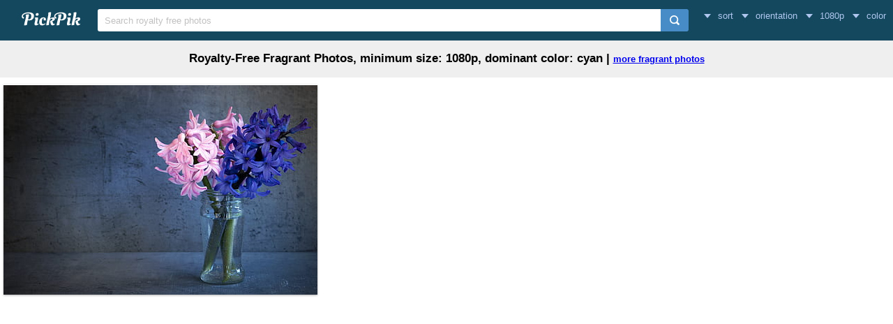

--- FILE ---
content_type: text/html; charset=UTF-8
request_url: https://www.pickpik.com/search?q=fragrant&size=1080p&color=cyan
body_size: 4085
content:
<!DOCTYPE html>
<html lang="en">
<head>
    <meta charset="utf-8">
    <meta http-equiv="X-UA-Compatible" content="IE=edge,chrome=1">
    <meta name="viewport" content="width=device-width, initial-scale=1.0, maximum-scale=1.0, user-scalable=0">
    <meta name="keywords" content="fragrant, Royalty-Free, Stock Photos">    <meta name="description" content="1 Royalty-Free Fragrant Photos, minimum size: 1080p, dominant color: cyan">            <title>1 Royalty-Free Fragrant Photos, minimum size: 1080p, dominant color: cyan | PickPik</title>
    <link rel="shortcut icon" href="https://www.pickpik.com/public/css/favicon.ico">
    <link rel="stylesheet" href="https://www.pickpik.com/public/css/index.css?2024">
    </head>
<body itemscope itemtype="http://schema.org/SearchResultsPage" ontouchstart="">
<script>
(function(i,s,o,g,r,a,m){i['GoogleAnalyticsObject']=r;i[r]=i[r]||function(){
(i[r].q=i[r].q||[]).push(arguments)},i[r].l=1*new Date();a=s.createElement(o),
m=s.getElementsByTagName(o)[0];a.async=1;a.src=g;m.parentNode.insertBefore(a,m)
})(window,document,'script','https://www.google-analytics.com/analytics.js','ga');
ga('create', 'UA-68216682-16', 'auto');
ga('send', 'pageview');
</script>
<header class="item_header">
    <div id="navbar" class="navbar">
        <div id="nav_inner">
            <a href="https://www.pickpik.com" class="nav_logo">
                <img src="https://www.pickpik.com/public/css/logo.svg" alt="PickPik logo">
            </a>
            <span class="resp_icon" id="lst_icon">
                <svg version="1.1" width="22" height="56"  viewBox="0 0 36 36" preserveAspectRatio="xMidYMid meet" xmlns="http://www.w3.org/2000/svg" xmlns:xlink="http://www.w3.org/1999/xlink">
                    <path class="clr-i-outline clr-i-outline-path-1" d="M32,29H4a1,1,0,0,1,0-2H32a1,1,0,0,1,0,2Z"></path><path class="clr-i-outline clr-i-outline-path-2" d="M32,19H4a1,1,0,0,1,0-2H32a1,1,0,0,1,0,2Z"></path><path class="clr-i-outline clr-i-outline-path-3" d="M32,9H4A1,1,0,0,1,4,7H32a1,1,0,0,1,0,2Z"></path>
                    <rect x="0" y="0" width="36" height="36" fill-opacity="0"/>
                </svg>
            </span>
            <!--<nav role="navigation" itemscope itemtype="http://schema.org/SiteNavigationElement" class="nav_list" id="nav_list">
                <a itemprop="url" href="https://www.pickpik.com/popular">Popular</a>
                <a itemprop="url" href="https://www.pickpik.com/tag">Tags</a>
                                <a onclick="show_login()">Login</a>
                <a onclick="show_register()">Register</a>
                            </nav>-->
            <div itemscope itemtype="http://schema.org/WebSite" id="search">
                <span class="search_icon">
                    <svg version="1.1" width="22" height="30" viewBox="0 0 36 36" preserveAspectRatio="xMidYMid meet" xmlns="http://www.w3.org/2000/svg" xmlns:xlink="http://www.w3.org/1999/xlink">
                        <path class="clr-i-outline clr-i-outline-path-1" d="M16.33,5.05A10.95,10.95,0,1,1,5.39,16,11,11,0,0,1,16.33,5.05m0-2.05a13,13,0,1,0,13,13,13,13,0,0,0-13-13Z"></path><path class="clr-i-outline clr-i-outline-path-2" d="M35,33.29l-7.37-7.42-1.42,1.41,7.37,7.42A1,1,0,1,0,35,33.29Z"></path>
                        <rect x="0" y="0" width="36" height="36" fill-opacity="0"/>
                    </svg>
                </span>
                <link itemprop="url" href="https://www.pickpik.com"/>
                <form itemprop="potentialAction" itemscope itemtype="http://schema.org/SearchAction" action="https://www.pickpik.com/search" id="search_form" method="get">
                    <meta itemprop="target" content="https://www.pickpik.com/search?q={q}"/>
                    <input placeholder="Search royalty free photos" itemprop="query-input" type="search" name="q" id="search_input" pattern=".*\S+.*" required="required">
                    <input type="hidden" name="sort" value="aesthetic">
                    <input type="submit" value="" id="search_sub">
                </form>
            </div>
                            <nav class="filter" id="filter">
                    <div class="filter_item" onclick="dropdown(this)">
                        <span class="filter_val down_arrow">
                            sort
                        </span>
                        <ul class="filter_ul">
                                                            <li>
                                    <a href="https://www.pickpik.com/search?q=fragrant&size=1080p&color=cyan">relevance</a>
                                </li>
                                                            <li>
                                    <a href="https://www.pickpik.com/search?q=fragrant&sort=aesthetic&size=1080p&color=cyan">aesthetic</a>
                                </li>
                                                    </ul>
                    </div>
                    <div class="filter_item" onclick="dropdown(this)">
                        <span class="filter_val down_arrow">
                            orientation                        </span>
                        <ul class="filter_ul">
                                                            <li>
                                    <a href="https://www.pickpik.com/search?q=fragrant&size=1080p&color=cyan">all orientations</a>
                                </li>
                                                            <li>
                                    <a href="https://www.pickpik.com/search?q=fragrant&orientation=horizontal&size=1080p&color=cyan">horizontal</a>
                                </li>
                                                            <li>
                                    <a href="https://www.pickpik.com/search?q=fragrant&orientation=vertical&size=1080p&color=cyan">vertical</a>
                                </li>
                                                    </ul>
                    </div>
                    <div class="filter_item" onclick="dropdown(this)">
                        <span class="filter_val down_arrow">
                            1080p                        </span>
                        <ul class="filter_ul">
                                                            <li>
                                    <a href="https://www.pickpik.com/search?q=fragrant&color=cyan">
                                        all sizes                                    </a>
                                </li>
                                                            <li>
                                    <a href="https://www.pickpik.com/search?q=fragrant&size=1080p&color=cyan">
                                        > 1080p                                    </a>
                                </li>
                                                            <li>
                                    <a href="https://www.pickpik.com/search?q=fragrant&size=2K&color=cyan">
                                        > 2K                                    </a>
                                </li>
                                                            <li>
                                    <a href="https://www.pickpik.com/search?q=fragrant&size=4K&color=cyan">
                                        > 4K                                    </a>
                                </li>
                                                            <li>
                                    <a href="https://www.pickpik.com/search?q=fragrant&size=5K&color=cyan">
                                        > 5K                                    </a>
                                </li>
                                                    </ul>
                    </div>
                    <div class="filter_item" onclick="dropdown(this)">
                        <span class="filter_val down_arrow">
                            <span class="filter_title">color</span>
                                                    </span>
                        <ul class="color_filter_container" id="color_filter_container">
                            <li class="color_li">
                                <a title="all color" href="https://www.pickpik.com/search?q=fragrant&size=1080p">
                                    <span class="color_preview colorful"></span>
                                </a>
                            </li>
                                                            <li class="color_li">
                                    <a title="pink" href="https://www.pickpik.com/search?q=fragrant&size=1080p&color=pink">
                                        <span style="background: #FFC0CB"></span>
                                    </a>
                                </li>
                                                            <li class="color_li">
                                    <a title="red" href="https://www.pickpik.com/search?q=fragrant&size=1080p&color=red">
                                        <span style="background: #FF2000"></span>
                                    </a>
                                </li>
                                                            <li class="color_li">
                                    <a title="orange" href="https://www.pickpik.com/search?q=fragrant&size=1080p&color=orange">
                                        <span style="background: #FF7C00"></span>
                                    </a>
                                </li>
                                                            <li class="color_li">
                                    <a title="yellow" href="https://www.pickpik.com/search?q=fragrant&size=1080p&color=yellow">
                                        <span style="background: #FFFF00"></span>
                                    </a>
                                </li>
                                                            <li class="color_li">
                                    <a title="brown" href="https://www.pickpik.com/search?q=fragrant&size=1080p&color=brown">
                                        <span style="background: #A0522D"></span>
                                    </a>
                                </li>
                                                            <li class="color_li">
                                    <a title="green" href="https://www.pickpik.com/search?q=fragrant&size=1080p&color=green">
                                        <span style="background: #00AB00"></span>
                                    </a>
                                </li>
                                                            <li class="color_li">
                                    <a title="cyan" href="https://www.pickpik.com/search?q=fragrant&size=1080p&color=cyan">
                                        <span style="background: #00CED1"></span>
                                    </a>
                                </li>
                                                            <li class="color_li">
                                    <a title="blue" href="https://www.pickpik.com/search?q=fragrant&size=1080p&color=blue">
                                        <span style="background: #1E90FF"></span>
                                    </a>
                                </li>
                                                            <li class="color_li">
                                    <a title="purple" href="https://www.pickpik.com/search?q=fragrant&size=1080p&color=purple">
                                        <span style="background: #9932CC"></span>
                                    </a>
                                </li>
                                                            <li class="color_li">
                                    <a title="white" href="https://www.pickpik.com/search?q=fragrant&size=1080p&color=white">
                                        <span style="background: #F1F1F1"></span>
                                    </a>
                                </li>
                                                            <li class="color_li">
                                    <a title="gray" href="https://www.pickpik.com/search?q=fragrant&size=1080p&color=gray">
                                        <span style="background: #A8A8A8"></span>
                                    </a>
                                </li>
                                                            <li class="color_li">
                                    <a title="black" href="https://www.pickpik.com/search?q=fragrant&size=1080p&color=black">
                                        <span style="background: #000000"></span>
                                    </a>
                                </li>
                                                    </ul>
                    </div>
                </nav>
                    </div>
    </div>
</header>

<main id="main">
        <div class="tag_info">
        <h1>Royalty-Free Fragrant Photos, minimum size: 1080p, dominant color: cyan | <a style="text-decoration: underline;" href="https://www.pikrepo.com/en/search?q=fragrant" target="_blank">more fragrant photos</a></h1>
    </div>

            <ul itemscope itemtype="http://schema.org/ImageGallery" class="flex-images" id="flow">
        <li itemprop="associatedMedia" itemscope itemtype="http://schema.org/ImageObject" class="item shadow" data-w="450" data-h="300">
    <span class="res">2000x1333</span>
    <meta itemprop="fileFormat" content="image/jpeg">
    <meta itemprop="keywords" content="Royalty Free, stock photo, hyacinth, flowers, spring flower, close, glass, fragrant flower, deco, fragrant, blue, pink, flowers photography, purple, petaled, inside, clear, vase">
    <link itemprop="contentUrl" href="https://i1.pickpik.com/photos/713/486/465/hyacinth-flowers-spring-flower-close-preview.jpg">
    <figure>
        <a itemprop="url" href="https://www.pickpik.com/hyacinth-flowers-spring-flower-close-glass-fragrant-flower-43891" target="_blank">
            <meta itemprop="license" content="https://creativecommons.org/licenses/publicdomain/">
            <img itemprop="thumbnail" alt="pink and purple petaled flowers inside clear vase" title="pink and purple petaled flowers inside clear vase" src="https://i1.pickpik.com/photos/713/486/465/hyacinth-flowers-spring-flower-close-thumb.jpg">
        </a>
        <figcaption itemprop="caption" class="overflow">pink and purple petaled flowers inside clear vase</figcaption>
    </figure>
    <a class="license_a" rel="license" about="https://i1.pickpik.com/photos/713/486/465/hyacinth-flowers-spring-flower-close-thumb.jpg" href="https://creativecommons.org/licenses/publicdomain/">Public Domain</a>
</li>
        </ul>
        </main>
    <footer>
        <table id="bg_table">
            <tr>
                <td align="center">
                    <div class="pricing" id="pricing">
                        <span class="pricing_close" onclick="close_pricing()">
                            <svg version="1.1" id="Capa_1" xmlns="http://www.w3.org/2000/svg" xmlns:xlink="http://www.w3.org/1999/xlink" x="0px" y="0px" viewBox="0 0 224.512 224.512" style="enable-background:new 0 0 224.512 224.512;" xml:space="preserve" width="14px" height="14px">
                                <g>
                                	<polygon style="fill:#010002;" points="224.507,6.997 217.521,0 112.256,105.258 6.998,0 0.005,6.997 105.263,112.254 
                                		0.005,217.512 6.998,224.512 112.256,119.24 217.521,224.512 224.507,217.512 119.249,112.254 	"></polygon>
                                </g>
                            </svg>
                        </span>
                        <b class="pricing_title">Subscribe To Download PickPik Royalty Free Photos without any limit</b>
                        <span class="pricing_intro">Only <b>$19/month</b> or <b>$119/year (50% OFF!)</b>, you can:</span>
                        <ul>
                            <li>Download PickPik's 130,222 royalty-free RAW photos WITHOUT ANY LIMIT!</li>   
                            <li>Enjoy continuously updated photos everyday </li> 
                            <li>Enjoy the most beautiful photos our deep learning AI chooses for you!</li> 
                            <li>Smart Resize every photos to different resolutions!(For PC, Tablet, Mobile)</li> 
                        </ul>
                                                <a class="mo" onclick="show_register()">Subscribe $19/month plan</a>
                        <a class="yr" onclick="show_register()">Subscribe $119/year plan</a>
                                            </div>
                    <div class="modal" id="modal">
                        <div id="login_modal">
                            <span class="account_intro">All Royalty Free Photos!</span>
                            <p class="account_p">Features of PickPik:</p>
                            <ul class="account_ul">
                                <li>AI chooses the best photos for you</li>
                                <li>Average resolution: 4K</li>
                                <li>Smart resize for every photos</li>
                                <li>Every photo is renamed manually</li>
                                <li>Unlimited downloads at affordable price</li>
                            </ul>
                        </div>
                        <div class="account_right">
                            <div class="account_tab">
                                <span class="account_tab_inner" id="switch_signin">Sign In</span>
                                <span class="account_tab_inner" id="switch_signup">Sign Up</span>
                                <span class="close_modal" onclick="close_modal();">&times;</span>
                            </div>
                            <form action="" method="GET" onsubmit="form_submit();return false">
                                <input class="account_input" id="uname" type="text" placeholder="Your Username" pattern="^[a-zA-Z][a-zA-Z0-9-_\.]{1,20}$" maxlength="20" title="Only letters and numbers are allowed" required>
                                <input class="account_input" id="email" type="email" placeholder="Your Email" pattern="[a-z0-9._%+-]+@[a-z0-9.-]+\.[a-z]{2,4}$" required>
                                <input class="account_input" id="password" type="password" placeholder="Your Password" required>
                                <input class="account_input" id="captcha" type="text" placeholder="Input Captcha" pattern="[A-Za-z0-9]{4}" required>
                                <img class="captcha_img" id="captcha_img" src="https://www.pickpik.com/public/securimage/securimage_show.php" alt="CAPTCHA Image" onclick="this.src = 'https://www.pickpik.com/public/securimage/securimage_show.php?' + Math.random(); return false" title="click to reload image">
                                <label id="signup_label" class="account_label">
                                    <input type="checkbox" id="agree_tos">
                                    <span>I accept <a href="https://www.pickpik.com/terms-of-service" target="_blank">Pickpik's Terms Of Service</a></span>
                                </label>
                                <label id="signin_label" class="account_label">
                                    <input type="checkbox" id="remember">
                                    <span>Remember me</span>
                                </label>
                                <input class="account_submit" id="account_submit" type="submit" value="Sign In" disabled>
                            </form>
                        </div>
                        <span class="clear"></span>
                    </div>
                </td>
            </tr>
        </table>
        <script>
            var site='https://www.pickpik.com';
            var lang='';
        </script>
        <script src="https://www.pickpik.com/public/pp.js?20180829"></script>
                <span id="elevator" title="back to top" onclick="scrollToTop()"></span>
    </footer>
<script defer src="https://static.cloudflareinsights.com/beacon.min.js/vcd15cbe7772f49c399c6a5babf22c1241717689176015" integrity="sha512-ZpsOmlRQV6y907TI0dKBHq9Md29nnaEIPlkf84rnaERnq6zvWvPUqr2ft8M1aS28oN72PdrCzSjY4U6VaAw1EQ==" data-cf-beacon='{"version":"2024.11.0","token":"05cc1edd02594e46a42335081923804f","r":1,"server_timing":{"name":{"cfCacheStatus":true,"cfEdge":true,"cfExtPri":true,"cfL4":true,"cfOrigin":true,"cfSpeedBrain":true},"location_startswith":null}}' crossorigin="anonymous"></script>
</body>
</html>

--- FILE ---
content_type: application/javascript
request_url: https://www.pickpik.com/public/pp.js?20180829
body_size: 15016
content:
var flexImages=function(){function e(e){function t(e,r,n,i){function o(e){n.maxRows&&g>n.maxRows||n.truncate&&e&&g>1?c[a][0].style.display="none":(c[a][4]&&(c[a][3].setAttribute("src",c[a][4]),c[a][4]=""),c[a][0].style.width=l+"px",c[a][0].style.height=h+"px",c[a][0].style.display="block")}for(var a,l,s,d,f=1,g=1,u=e.clientWidth-2,c=[],m=0,h=n.rowHeight,w=0;w<r.length;w++)if(c.push(r[w]),m+=r[w][2]+n.margin,m>=u){var p=c.length*n.margin;for(f=(u-p)/(m-p),h=Math.ceil(n.rowHeight*f),s=0,l,a=0;a<c.length;a++)l=Math.ceil(c[a][2]*f),s+=l+n.margin,s>u&&(l-=s-u),o();c=[],m=0,g++}for(a=0;a<c.length;a++)l=Math.floor(c[a][2]*f),d=Math.floor(n.rowHeight*f),o(!0);i||u==e.clientWidth||t(e,r,n,!0)}if(document.querySelector){var r={selector:0,container:".item",object:"img",rowHeight:180,maxRows:0,truncate:0};for(var n in e)e.hasOwnProperty(n)&&(r[n]=e[n]);for(var i="object"==typeof r.selector?[r.selector]:document.querySelectorAll(r.selector),o=0;o<i.length;o++){var a=i[o],l=a.querySelectorAll(r.container),s=[],d=(new Date).getTime();if(l.length){var f=window.getComputedStyle?getComputedStyle(l[0],null):l[0].currentStyle;r.margin=(parseInt(f.marginLeft)||0)+(parseInt(f.marginRight)||0)+(Math.round(parseFloat(f.borderLeftWidth))||0)+(Math.round(parseFloat(f.borderRightWidth))||0);for(var g=0;g<l.length;g++){var u=l[g],c=parseInt(u.getAttribute("data-w")),m=c*(r.rowHeight/parseInt(u.getAttribute("data-h"))),h=u.querySelector(r.object);s.push([u,c,m,h,h.getAttribute("data-src")])}t(a,s,r);var w=function(){t(a,s,r)};document.addEventListener?(window["flexImages_listener"+d]=w,window.removeEventListener("resize",window["flexImages_listener"+a.getAttribute("data-flex-t")]),delete window["flexImages_listener"+a.getAttribute("data-flex-t")],window.addEventListener("resize",window["flexImages_listener"+d])):a.onresize=w,a.setAttribute("data-flex-t",d)}}}}return e}();!function(){"function"==typeof define&&define.amd?define("flexImages",function(){return flexImages}):"undefined"!=typeof module&&module.exports?module.exports=flexImages:window.flexImages=flexImages}();!function(n){"use strict";function t(n,t){var r=(65535&n)+(65535&t);return(n>>16)+(t>>16)+(r>>16)<<16|65535&r}function r(n,t){return n<<t|n>>>32-t}function e(n,e,o,u,c,f){return t(r(t(t(e,n),t(u,f)),c),o)}function o(n,t,r,o,u,c,f){return e(t&r|~t&o,n,t,u,c,f)}function u(n,t,r,o,u,c,f){return e(t&o|r&~o,n,t,u,c,f)}function c(n,t,r,o,u,c,f){return e(t^r^o,n,t,u,c,f)}function f(n,t,r,o,u,c,f){return e(r^(t|~o),n,t,u,c,f)}function i(n,r){n[r>>5]|=128<<r%32,n[14+(r+64>>>9<<4)]=r;var e,i,a,d,h,l=1732584193,g=-271733879,v=-1732584194,m=271733878;for(e=0;e<n.length;e+=16)i=l,a=g,d=v,h=m,g=f(g=f(g=f(g=f(g=c(g=c(g=c(g=c(g=u(g=u(g=u(g=u(g=o(g=o(g=o(g=o(g,v=o(v,m=o(m,l=o(l,g,v,m,n[e],7,-680876936),g,v,n[e+1],12,-389564586),l,g,n[e+2],17,606105819),m,l,n[e+3],22,-1044525330),v=o(v,m=o(m,l=o(l,g,v,m,n[e+4],7,-176418897),g,v,n[e+5],12,1200080426),l,g,n[e+6],17,-1473231341),m,l,n[e+7],22,-45705983),v=o(v,m=o(m,l=o(l,g,v,m,n[e+8],7,1770035416),g,v,n[e+9],12,-1958414417),l,g,n[e+10],17,-42063),m,l,n[e+11],22,-1990404162),v=o(v,m=o(m,l=o(l,g,v,m,n[e+12],7,1804603682),g,v,n[e+13],12,-40341101),l,g,n[e+14],17,-1502002290),m,l,n[e+15],22,1236535329),v=u(v,m=u(m,l=u(l,g,v,m,n[e+1],5,-165796510),g,v,n[e+6],9,-1069501632),l,g,n[e+11],14,643717713),m,l,n[e],20,-373897302),v=u(v,m=u(m,l=u(l,g,v,m,n[e+5],5,-701558691),g,v,n[e+10],9,38016083),l,g,n[e+15],14,-660478335),m,l,n[e+4],20,-405537848),v=u(v,m=u(m,l=u(l,g,v,m,n[e+9],5,568446438),g,v,n[e+14],9,-1019803690),l,g,n[e+3],14,-187363961),m,l,n[e+8],20,1163531501),v=u(v,m=u(m,l=u(l,g,v,m,n[e+13],5,-1444681467),g,v,n[e+2],9,-51403784),l,g,n[e+7],14,1735328473),m,l,n[e+12],20,-1926607734),v=c(v,m=c(m,l=c(l,g,v,m,n[e+5],4,-378558),g,v,n[e+8],11,-2022574463),l,g,n[e+11],16,1839030562),m,l,n[e+14],23,-35309556),v=c(v,m=c(m,l=c(l,g,v,m,n[e+1],4,-1530992060),g,v,n[e+4],11,1272893353),l,g,n[e+7],16,-155497632),m,l,n[e+10],23,-1094730640),v=c(v,m=c(m,l=c(l,g,v,m,n[e+13],4,681279174),g,v,n[e],11,-358537222),l,g,n[e+3],16,-722521979),m,l,n[e+6],23,76029189),v=c(v,m=c(m,l=c(l,g,v,m,n[e+9],4,-640364487),g,v,n[e+12],11,-421815835),l,g,n[e+15],16,530742520),m,l,n[e+2],23,-995338651),v=f(v,m=f(m,l=f(l,g,v,m,n[e],6,-198630844),g,v,n[e+7],10,1126891415),l,g,n[e+14],15,-1416354905),m,l,n[e+5],21,-57434055),v=f(v,m=f(m,l=f(l,g,v,m,n[e+12],6,1700485571),g,v,n[e+3],10,-1894986606),l,g,n[e+10],15,-1051523),m,l,n[e+1],21,-2054922799),v=f(v,m=f(m,l=f(l,g,v,m,n[e+8],6,1873313359),g,v,n[e+15],10,-30611744),l,g,n[e+6],15,-1560198380),m,l,n[e+13],21,1309151649),v=f(v,m=f(m,l=f(l,g,v,m,n[e+4],6,-145523070),g,v,n[e+11],10,-1120210379),l,g,n[e+2],15,718787259),m,l,n[e+9],21,-343485551),l=t(l,i),g=t(g,a),v=t(v,d),m=t(m,h);return[l,g,v,m]}function a(n){var t,r="",e=32*n.length;for(t=0;t<e;t+=8)r+=String.fromCharCode(n[t>>5]>>>t%32&255);return r}function d(n){var t,r=[];for(r[(n.length>>2)-1]=void 0,t=0;t<r.length;t+=1)r[t]=0;var e=8*n.length;for(t=0;t<e;t+=8)r[t>>5]|=(255&n.charCodeAt(t/8))<<t%32;return r}function h(n){return a(i(d(n),8*n.length))}function l(n,t){var r,e,o=d(n),u=[],c=[];for(u[15]=c[15]=void 0,o.length>16&&(o=i(o,8*n.length)),r=0;r<16;r+=1)u[r]=909522486^o[r],c[r]=1549556828^o[r];return e=i(u.concat(d(t)),512+8*t.length),a(i(c.concat(e),640))}function g(n){var t,r,e="";for(r=0;r<n.length;r+=1)t=n.charCodeAt(r),e+="0123456789abcdef".charAt(t>>>4&15)+"0123456789abcdef".charAt(15&t);return e}function v(n){return unescape(encodeURIComponent(n))}function m(n){return h(v(n))}function p(n){return g(m(n))}function s(n,t){return l(v(n),v(t))}function C(n,t){return g(s(n,t))}function A(n,t,r){return t?r?s(t,n):C(t,n):r?m(n):p(n)}"function"==typeof define&&define.amd?define(function(){return A}):"object"==typeof module&&module.exports?module.exports=A:n.ec=A}(this);
var ZENG={};ZENG.dom={getById:function(a){return document.getElementById(a)},get:function(a){return(typeof(a)=="string")?document.getElementById(a):a},createElementIn:function(d,f,e,c){var a=(f=ZENG.dom.get(f)||document.body).ownerDocument.createElement(d||"div"),b;if(typeof(c)=="object"){for(b in c){if(b=="class"){a.className=c[b]}else{if(b=="style"){a.style.cssText=c[b]}else{a[b]=c[b]}}}}e?f.insertBefore(a,f.firstChild):f.appendChild(a);return a},getStyle:function(b,f){b=ZENG.dom.get(b);if(!b||b.nodeType==9){return null}var a=document.defaultView&&document.defaultView.getComputedStyle,c=!a?null:document.defaultView.getComputedStyle(b,""),d="";switch(f){case"float":f=a?"cssFloat":"styleFloat";break;case"opacity":if(!a){var h=100;try{h=b.filters["DXImageTransform.Microsoft.Alpha"].opacity}catch(g){try{h=b.filters("alpha").opacity}catch(g){}}return h/100}else{return parseFloat((c||b.style)[f])}break;case"backgroundPositionX":if(a){f="backgroundPosition";return((c||b.style)[f]).split(" ")[0]}break;case"backgroundPositionY":if(a){f="backgroundPosition";return((c||b.style)[f]).split(" ")[1]}break}if(a){return(c||b.style)[f]}else{return(b.currentStyle[f]||b.style[f])}},setStyle:function(c,g,h){if(!(c=ZENG.dom.get(c))||c.nodeType!=1){return false}var e,b=true,d=(e=document.defaultView)&&e.getComputedStyle,f=/z-?index|font-?weight|opacity|zoom|line-?height/i;if(typeof(g)=="string"){e=g;g={};g[e]=h}for(var a in g){h=g[a];if(a=="float"){a=d?"cssFloat":"styleFloat"}else{if(a=="opacity"){if(!d){a="filter";h=h>=1?"":("alpha(opacity="+Math.round(h*100)+")")}}else{if(a=="backgroundPositionX"||a=="backgroundPositionY"){e=a.slice(-1)=="X"?"Y":"X";if(d){var i=ZENG.dom.getStyle(c,"backgroundPosition"+e);a="backgroundPosition";typeof(h)=="number"&&(h=h+"px");h=e=="Y"?(h+" "+(i||"top")):((i||"left")+" "+h)}}}}if(typeof c.style[a]!="undefined"){c.style[a]=h+(typeof h==="number"&&!f.test(a)?"px":"");b=b&&true}else{b=b&&false}}return b},getScrollTop:function(a){var b=a||document;return Math.max(b.documentElement.scrollTop,b.body.scrollTop)},getClientHeight:function(a){var b=a||document;return b.compatMode=="CSS1Compat"?b.documentElement.clientHeight:b.body.clientHeight}};ZENG.string={RegExps:{trim:/^\s+|\s+$/g,ltrim:/^\s+/,rtrim:/\s+$/,nl2br:/\n/g,s2nb:/[\x20]{2}/g,URIencode:/[\x09\x0A\x0D\x20\x21-\x29\x2B\x2C\x2F\x3A-\x3F\x5B-\x5E\x60\x7B-\x7E]/g,escHTML:{re_amp:/&/g,re_lt:/</g,re_gt:/>/g,re_apos:/\x27/g,re_quot:/\x22/g},escString:{bsls:/\\/g,sls:/\//g,nl:/\n/g,rt:/\r/g,tab:/\t/g},restXHTML:{re_amp:/&amp;/g,re_lt:/&lt;/g,re_gt:/&gt;/g,re_apos:/&(?:apos|#0?39);/g,re_quot:/&quot;/g},write:/\{(\d{1,2})(?:\:([xodQqb]))?\}/g,isURL:/^(?:ht|f)tp(?:s)?\:\/\/(?:[\w\-\.]+)\.\w+/i,cut:/[\x00-\xFF]/,getRealLen:{r0:/[^\x00-\xFF]/g,r1:/[\x00-\xFF]/g},format:/\{([\d\w\.]+)\}/g},commonReplace:function(a,c,b){return a.replace(c,b)},format:function(c){var b=Array.prototype.slice.call(arguments),a;c=String(b.shift());if(b.length==1&&typeof(b[0])=="object"){b=b[0]}ZENG.string.RegExps.format.lastIndex=0;return c.replace(ZENG.string.RegExps.format,function(d,e){a=ZENG.object.route(b,e);return a===undefined?d:a})}};ZENG.object={routeRE:/([\d\w_]+)/g,route:function(d,c){d=d||{};c=String(c);var b=ZENG.object.routeRE,a;b.lastIndex=0;while((a=b.exec(c))!==null){d=d[a[0]];if(d===undefined||d===null){break}}return d}};var ua=ZENG.userAgent={},agent=navigator.userAgent;ua.ie=9-((agent.indexOf("Trident/5.0")>-1)?0:1)-(window.XDomainRequest?0:1)-(window.XMLHttpRequest?0:1);if(typeof(ZENG.msgbox)=="undefined"){ZENG.msgbox={}}ZENG.msgbox._timer=null;ZENG.msgbox.loadingAnimationPath=ZENG.msgbox.loadingAnimationPath||("loading.gif");ZENG.msgbox.show=function(c,g,h,a){if(typeof(a)=="number"){a={topPosition:a}}a=a||{};var j=ZENG.msgbox,i='<span class="zeng_msgbox_layer zeng_msgbox_layer_{layerStyle}" style="display:none;z-index:10000;" id="mode_tips_v2"><span class="gtl_ico_{type}"></span>{loadIcon}{msgHtml}<span class="gtl_end"></span></span>',d='<span class="gtl_ico_loading"></span>',e=[0,0,0,0,"succ","fail","clear"],b,f;j._loadCss&&j._loadCss(a.cssPath);b=ZENG.dom.get("q_Msgbox")||ZENG.dom.createElementIn("div",document.body,false,{className:"zeng_msgbox_layer_wrap"});b.id="q_Msgbox";b.style.display="";b.innerHTML=ZENG.string.format(i,{type:e[g]||"hits",msgHtml:c||"",loadIcon:g==6?d:"",layerStyle:g==6?"loading":"normal"});j._setPosition(b,h,a.topPosition)};ZENG.msgbox._setPosition=function(a,f,d){f=f||5000;var g=ZENG.msgbox,b=ZENG.dom.getScrollTop(),e=ZENG.dom.getClientHeight(),c=Math.floor(e/2)-40;ZENG.dom.setStyle(a,"top",((document.compatMode=="BackCompat"||ZENG.userAgent.ie<7)?b:0)+((typeof(d)=="number")?d:c)+"px");clearTimeout(g._timer);a.firstChild.style.display="";f&&(g._timer=setTimeout(g.hide,f))};ZENG.msgbox.hide=function(a){var b=ZENG.msgbox;if(a){clearTimeout(b._timer);b._timer=setTimeout(b._hide,a)}else{b._hide()}};ZENG.msgbox._hide=function(){var a=ZENG.dom.get("q_Msgbox"),b=ZENG.msgbox;clearTimeout(b._timer);if(a){var c=a.firstChild;ZENG.dom.setStyle(a,"display","none")}};if(typeof define==="function"){module.exports=ZENG}else{window.ZENG=ZENG};
(function(){var i={};i.Promise=typeof Promise!=="undefined"?Promise:function(){throw new Error("No native promises and smartcrop.Promise not set.")};i.DEFAULTS={width:0,height:0,aspect:0,cropWidth:0,cropHeight:0,detailWeight:0.2,skinColor:[0.78,0.57,0.44],skinBias:0.01,skinBrightnessMin:0.2,skinBrightnessMax:1,skinThreshold:0.8,skinWeight:1.8,saturationBrightnessMin:0.05,saturationBrightnessMax:0.9,saturationThreshold:0.4,saturationBias:0.2,saturationWeight:0.3,scoreDownSample:8,step:8,scaleStep:0.1,minScale:1,maxScale:1,edgeRadius:0.4,edgeWeight:-20,outsideImportance:-0.5,boostWeight:100,ruleOfThirds:true,prescale:true,imageOperations:null,canvasFactory:b,debug:false};i.crop=function(z,D,F){var B=u({},i.DEFAULTS,D);if(B.aspect){B.width=B.aspect;B.height=1}if(B.imageOperations===null){B.imageOperations=w(B.canvasFactory)}var C=B.imageOperations;var E=1;var A=1;return C.open(z,B.input).then(function(G){if(B.width&&B.height){E=o(G.width/B.width,G.height/B.height);B.cropWidth=~~(B.width*E);B.cropHeight=~~(B.height*E);B.minScale=o(B.maxScale,q(1/E,B.minScale));if(B.prescale!==false){A=1/E/B.minScale;if(A<1){G=C.resample(G,G.width*A,G.height*A);B.cropWidth=~~(B.cropWidth*A);B.cropHeight=~~(B.cropHeight*A);if(B.boost){B.boost=B.boost.map(function(H){return{x:~~(H.x*A),y:~~(H.y*A),width:~~(H.width*A),height:~~(H.height*A),weight:H.weight}})}}else{A=1}}}return G}).then(function(G){return C.getData(G).then(function(M){var I=c(B,M);var K=I.crops||[I.topCrop];for(var J=0,H=K.length;J<H;J++){var L=K[J];L.x=~~(L.x/A);L.y=~~(L.y/A);L.width=~~(L.width/A);L.height=~~(L.height/A)}if(F){F(I)}return I})})};i.isAvailable=function(z){if(!i.Promise){return false}var B=z?z.canvasFactory:b;if(B===b){var A=document.createElement("canvas");if(!A.getContext("2d")){return false}}return true};function g(D,C){var B=D.data;var z=C.data;var H=D.width;var E=D.height;for(var F=0;F<E;F++){for(var G=0;G<H;G++){var A=(F*H+G)*4;var I;if(G===0||G>=H-1||F===0||F>=E-1){I=s(B,A)}else{I=s(B,A)*4-s(B,A-H*4)-s(B,A-4)-s(B,A+4)-s(B,A+H*4)}z[A+1]=I}}}function n(M,F,C){var B=F.data;var z=C.data;var J=F.width;var G=F.height;for(var H=0;H<G;H++){for(var I=0;I<J;I++){var A=(H*J+I)*4;var K=j(B[A],B[A+1],B[A+2])/255;var L=x(M,B[A],B[A+1],B[A+2]);var E=L>M.skinThreshold;var D=K>=M.skinBrightnessMin&&K<=M.skinBrightnessMax;if(E&&D){z[A]=(L-M.skinThreshold)*(255/(1-M.skinThreshold))}else{z[A]=0}}}}function t(M,E,C){var B=E.data;var z=C.data;var I=E.width;var F=E.height;for(var G=0;G<F;G++){for(var H=0;H<I;H++){var A=(G*I+H)*4;var J=j(B[A],B[A+1],B[A+2])/255;var D=h(B[A],B[A+1],B[A+2]);var K=D>M.saturationThreshold;var L=J>=M.saturationBrightnessMin&&J<=M.saturationBrightnessMax;if(L&&L){z[A+2]=(D-M.saturationThreshold)*(255/(1-M.saturationThreshold))}else{z[A+2]=0}}}}function e(B,A){if(!B.boost){return}var z=A.data;for(var C=0;C<A.width;C+=4){z[C+3]=0}for(C=0;C<B.boost.length;C++){f(B.boost[C],B,A)}}function f(F,L,C){var z=C.data;var K=C.width;var B=~~F.x;var A=~~(F.x+F.width);var J=~~F.y;var I=~~(F.y+F.height);var E=F.weight*255;for(var G=J;G<I;G++){for(var H=B;H<A;H++){var D=(G*K+H)*4;z[D+3]+=E}}}function d(I,z,H){var B=[];var F=o(z,H);var E=I.cropWidth||F;var G=I.cropHeight||F;for(var A=I.maxScale;A>=I.minScale;A-=I.scaleStep){for(var C=0;C+G*A<=H;C+=I.step){for(var D=0;D+E*A<=z;D+=I.step){B.push({x:D,y:C,width:E*A,height:G*A})}}}return B}function r(M,D,I){var N={detail:0,saturation:0,skin:0,boost:0,total:0};var A=D.data;var G=M.scoreDownSample;var F=1/G;var C=D.height*G;var E=D.width*G;var z=D.width;for(var K=0;K<C;K+=G){for(var L=0;L<E;L+=G){var B=(~~(K*F)*z+~~(L*F))*4;var H=m(M,I,L,K);var J=A[B+1]/255;N.skin+=A[B]/255*(J+M.skinBias)*H;N.detail+=J*H;N.saturation+=A[B+2]/255*(J+M.saturationBias)*H;N.boost+=A[B+3]/255*H}}N.total=(N.detail*M.detailWeight+N.skin*M.skinWeight+N.saturation*M.saturationWeight+N.boost*M.boostWeight)/(I.width*I.height);return N}function m(H,z,D,B){if(z.x>D||D>=z.x+z.width||z.y>B||B>=z.y+z.height){return H.outsideImportance}D=(D-z.x)/z.width;B=(B-z.y)/z.height;var E=l(0.5-D)*2;var C=l(0.5-B)*2;var I=Math.max(E-1+H.edgeRadius,0);var F=Math.max(C-1+H.edgeRadius,0);var A=(I*I+F*F)*H.edgeWeight;var G=1.41-y(E*E+C*C);if(H.ruleOfThirds){G+=(Math.max(0,G+A+0.5)*1.2)*(p(E)+p(C))}return G+A}i.importance=m;function x(H,z,B,E){var A=y(z*z+B*B+E*E);var G=(z/A-H.skinColor[0]);var F=(B/A-H.skinColor[1]);var C=(E/A-H.skinColor[2]);var D=y(G*G+F*F+C*C);return 1-D}function c(I,G){var J={};var B=new k(G.width,G.height);g(G,B);n(I,G,B);t(I,G,B);e(I,B);var C=v(B,I.scoreDownSample);var F=-Infinity;var z=null;var H=d(I,G.width,G.height);for(var D=0,A=H.length;D<A;D++){var E=H[D];E.score=r(I,C,E);if(E.score.total>F){z=E;F=E.score.total}}J.topCrop=z;if(I.debug&&z){J.crops=H;J.debugOutput=B;J.debugOptions=I;J.debugTopCrop=u({},J.topCrop)}return J}function k(A,z,B){this.width=A;this.height=z;if(B){this.data=new Uint8ClampedArray(B)}else{this.data=new Uint8ClampedArray(A*z*4)}}i.ImgData=k;function v(F,K){var P=F.data;var H=F.width;var L=Math.floor(F.width/K);var J=Math.floor(F.height/K);var B=new k(L,J);var U=B.data;var A=1/(K*K);for(var C=0;C<J;C++){for(var D=0;D<L;D++){var O=(C*L+D)*4;var I=0;var Q=0;var S=0;var T=0;var M=0;var R=0;var z=0;for(var E=0;E<K;E++){for(var G=0;G<K;G++){var N=((C*K+E)*H+(D*K+G))*4;I+=P[N];Q+=P[N+1];S+=P[N+2];T+=P[N+3];M=Math.max(M,P[N]);R=Math.max(R,P[N+1]);z=Math.max(z,P[N+2])}}U[O]=I*A*0.5+M*0.5;U[O+1]=Q*A*0.7+R*0.3;U[O+2]=S*A;U[O+3]=T*A}}return B}i._downSample=v;function b(z,A){var B=document.createElement("canvas");B.width=z;B.height=A;return B}function w(z){return{open:function(D){var B=D.naturalWidth||D.width;var C=D.naturalHeight||D.height;var E=z(B,C);var A=E.getContext("2d");if(D.naturalWidth&&(D.naturalWidth!=D.width||D.naturalHeight!=D.height)){E.width=D.naturalWidth;E.height=D.naturalHeight}else{E.width=D.width;E.height=D.height}A.drawImage(D,0,0);return i.Promise.resolve(E)},resample:function(C,B,A){return Promise.resolve(C).then(function(E){var F=z(~~B,~~A);var D=F.getContext("2d");D.drawImage(E,0,0,E.width,E.height,0,0,F.width,F.height);return i.Promise.resolve(F)})},getData:function(A){return Promise.resolve(A).then(function(D){var B=D.getContext("2d");var C=B.getImageData(0,0,D.width,D.height);return new k(D.width,D.height,C.data)})}}}i._canvasImageOperations=w;var o=Math.min;var q=Math.max;var l=Math.abs;var a=Math.ceil;var y=Math.sqrt;function u(D){for(var C=1,A=arguments.length;C<A;C++){var z=arguments[C];if(z){for(var B in z){D[B]=z[B]}}}return D}function p(z){z=((z-(1/3)+1)%2*0.5-0.5)*16;return Math.max(1-z*z,0)}function j(B,A,z){return 0.5126*z+0.7152*A+0.0722*B}function s(A,z){return j(A[z],A[z+1],A[z+2])}function h(D,C,z){var F=q(D/255,C/255,z/255);var B=o(D/255,C/255,z/255);if(F===B){return 0}var A=(F+B)/2;var E=F-B;return A>0.5?E/(2-F-B):E/(F+B)}if(typeof define!=="undefined"&&define.amd){define(function(){return i})}if(typeof exports!=="undefined"){exports.smartcrop=i}else{if(typeof navigator!=="undefined"){window.SmartCrop=window.smartcrop=i}}if(typeof module!=="undefined"){module.exports=i}})();

function u(m,w,h)
{
    var str='';
    if(m>0 && w>0 && h>0)
    {
        var m1=ec(m);
        var m2=ec(w+h);
        var m1_arr=m1.split('').reverse();
        var m2_arr=m2.split('');
        for(var i=0; i<32; i++){
            if (i%2==0){
                str+=m1_arr[i];
            }else{
                str+=m2_arr[i];
            }
        }
    }
    return str;
}
function reflex() {
    new flexImages({ selector: '.flex-images', rowHeight: 300 });
}
reflex();
function has_dom(id){
    var element =  document.getElementById(id);
    return typeof(element) != 'undefined' && element != null;
}
function g(d) {
    return document.getElementById(d);
}
function scrollToTop() {
    window.scrollTo(0,0);
}
if(has_dom('lst_icon')){
    g('lst_icon').addEventListener('touchstart',function (ev) {
        ev.stopPropagation();
        g('nav_list').style.display='block';
    },false)
    g('main').addEventListener("touchstart", function () {
        if(g('nav_list').style.display=='block'){
            g('nav_list').style.display='none';
        }
    }, false);
}
var portal_ini_page=2;
if(has_dom('more_images')){
    g('more_images').onclick=function () {
        var txt=this.innerHTML;
        this.innerHTML='Loading Photos';
        g('more_images').disabled=true;
        ajax_data(site+'/index.php?c=main&m=portal_loadmore&page='+portal_ini_page, function(data) {
            g('flow').insertAdjacentHTML( 'beforeend', data );
            reflex();
            portal_ini_page++;
            g('more_images').disabled=false;
            g('more_images').innerHTML=txt;
        });
    }
    window.onscroll= function  () {
        g('elevator').style.display='block';
        var bodyHeight = document.documentElement.offsetHeight;
        var windowHeight = document.documentElement.clientHeight;
        var srcollTop = document.documentElement.scrollTop || document.body.scrollTop;
        var srcollH = document.body.scrollHeight;
        if (srcollTop+windowHeight  >= srcollH-100) {
            g('more_images').click();
        };
    }
}
if(has_dom('view_more_images')){
    var view_ini_page=2;
    g('view_more_images').onclick=function () {
        var txt=this.innerHTML;
        this.innerHTML='Loading Photos';
        g('view_more_images').disabled=true;
        ajax_data(site+'/index.php?c=main&m=view_load_more&page='+view_ini_page+'&two_keywords='+g('two_keywords').value, function(data) {
            g('flow').insertAdjacentHTML( 'beforeend', data );
            reflex();
            view_ini_page++;
            g('view_more_images').disabled=false;
            g('view_more_images').innerHTML=txt;
        });
    }
    window.onscroll= function  () {
        g('elevator').style.display='block';
        var bodyHeight = document.documentElement.offsetHeight;
        var windowHeight = document.documentElement.clientHeight;
        var srcollTop = document.documentElement.scrollTop || document.body.scrollTop;
        var srcollH = document.body.scrollHeight;
        if (srcollTop+windowHeight  >= srcollH-100) {
            g('view_more_images').click();
        };
    }
}

var has_pjax=window.history && window.history.pushState && window.history.replaceState && !navigator.userAgent.match(/((iPod|iPhone|iPad).+\bOS\s+[1-4]|WebApps\/.+CFNetwork)/);
function ajax_data(location, callback) {
    var xmlhttp;
    try {
        xmlhttp = window.XMLHttpRequest? new XMLHttpRequest() : new ActiveXObject("Microsoft.XMLHTTP");
    }  catch (e) {
        return;
    }
    xmlhttp.onreadystatechange = function() {
        if ((xmlhttp.readyState === 4) && (xmlhttp.status === 200)) {
            callback(xmlhttp.responseText);
        }else if((xmlhttp.readyState === 4) && (xmlhttp.status === 404 || xmlhttp.status === 500)){
            remove_pjax();
        }
    };
    xmlhttp.open("GET", location, true);
    xmlhttp.setRequestHeader('X-PJAX', 'true');
    xmlhttp.setRequestHeader('X-Requested-With', 'XMLHttpRequest');
    xmlhttp.send(null);
};
function remove_pjax() {
    has_pjax=false;
    g('next_page').style.display='none';
    g('next_page').href='javascript:void(0)';
    g('spinner').style.display='none';
}
if(has_dom('next_page')){
    g('next_page').addEventListener('click',function (e) {
        if(has_pjax){
            e.preventDefault();
            if(this.name!='clicked'){
                this.name='clicked';
                g('next_page').style.display='none';
                g('spinner').style.display='inline-block';
                var href=this.href;
                ajax_data(href,function (html) {
                    if(html.indexOf('li')>0)
                    {
                        window.history.pushState(null, null, href);
                        if(has_dom('taglist')){
                            g('taglist').insertAdjacentHTML( 'beforeend', html );
                        }else{
                            g('flow').insertAdjacentHTML( 'beforeend', html );
                        }
                        reflex();
                        var delimiter=location.href.indexOf('?page=')>0?'?page=':'&page=';
                        var url_para=location.href.split(delimiter);
                        g('next_page').href=url_para[0]+delimiter+(parseInt(url_para[1])+1);
                        g('spinner').style.display='none';
                        g('next_page').name='';
                        g('next_page').style.display='block';
                    }else{
                        remove_pjax();
                    }
                })
            }
        }
    })
    window.onscroll= function  () {
        g('elevator').style.display='block';
        var bodyHeight = document.documentElement.offsetHeight;
        var windowHeight = document.documentElement.clientHeight;
        var srcollTop = document.documentElement.scrollTop || document.body.scrollTop;
        var srcollH = document.body.scrollHeight;
        if (srcollTop+windowHeight  >= srcollH-300 && has_pjax) {
            g('next_page').click();
        };
    }
}
var has_click=false;
if(has_dom('s'))
{
    var lk = Array.prototype.slice.call(document.querySelectorAll(".res_zone span")).concat(Array.prototype.slice.call(document.querySelectorAll(".dl")));
    var l=lk.length;
    lk[l]=g('dl');
    for (var i = 0; i < l; i++) {
        lk[i].addEventListener('click', function(e) {
            if(has_dom('download_url'))
            {
                if(!has_click){
                    var s=this.innerHTML.split('x');
                    ZENG.msgbox.show('Resizing photo. . .',6,1200000);
                    g('img').src=g('download_url').href;
                    g('img').addEventListener('load',function () {
                        crop(parseInt(s[0]),parseInt(s[1]));
                    })
                }
            }else{
                pricing();
            }
        });
    }
}
function resample_single(canvas, width, height, resize_canvas) {
    var width_source = canvas.width;
    var height_source = canvas.height;
    width = Math.round(width);
    height = Math.round(height);

    var ratio_w = width_source / width;
    var ratio_h = height_source / height;
    var ratio_w_half = Math.ceil(ratio_w / 2);
    var ratio_h_half = Math.ceil(ratio_h / 2);

    var ctx = canvas.getContext("2d");
    var img = ctx.getImageData(0, 0, width_source, height_source);
    var img2 = ctx.createImageData(width, height);
    var data = img.data;
    var data2 = img2.data;

    for (var j = 0; j < height; j++) {
        for (var i = 0; i < width; i++) {
            var x2 = (i + j * width) * 4;
            var weight = 0;
            var weights = 0;
            var weights_alpha = 0;
            var gx_r = 0;
            var gx_g = 0;
            var gx_b = 0;
            var gx_a = 0;
            var center_y = (j + 0.5) * ratio_h;
            var yy_start = Math.floor(j * ratio_h);
            var yy_stop = Math.ceil((j + 1) * ratio_h);
            for (var yy = yy_start; yy < yy_stop; yy++) {
                var dy = Math.abs(center_y - (yy + 0.5)) / ratio_h_half;
                var center_x = (i + 0.5) * ratio_w;
                var w0 = dy * dy; //pre-calc part of w
                var xx_start = Math.floor(i * ratio_w);
                var xx_stop = Math.ceil((i + 1) * ratio_w);
                for (var xx = xx_start; xx < xx_stop; xx++) {
                    var dx = Math.abs(center_x - (xx + 0.5)) / ratio_w_half;
                    var w = Math.sqrt(w0 + dx * dx);
                    if (w >= 1) {
                        //pixel too far
                        continue;
                    }
                    //hermite filter
                    weight = 2 * w * w * w - 3 * w * w + 1;
                    var pos_x = 4 * (xx + yy * width_source);
                    //alpha
                    gx_a += weight * data[pos_x + 3];
                    weights_alpha += weight;
                    //colors
                    if (data[pos_x + 3] < 255)
                        weight = weight * data[pos_x + 3] / 250;
                    gx_r += weight * data[pos_x];
                    gx_g += weight * data[pos_x + 1];
                    gx_b += weight * data[pos_x + 2];
                    weights += weight;
                }
            }
            data2[x2] = gx_r / weights;
            data2[x2 + 1] = gx_g / weights;
            data2[x2 + 2] = gx_b / weights;
            data2[x2 + 3] = gx_a / weights_alpha;
        }
    }
    //clear and resize canvas
    if (resize_canvas === true) {
        canvas.width = width;
        canvas.height = height;
    } else {
        ctx.clearRect(0, 0, width_source, height_source);
    }
    ctx.putImageData(img2, 0, 0);
}
(function(view) {"use strict";var Uint8Array=view.Uint8Array,HTMLCanvasElement=view.HTMLCanvasElement,canvas_proto=HTMLCanvasElement&&HTMLCanvasElement.prototype,is_base64_regex=/\s*;\s*base64\s*(?:;|$)/i,to_data_url="toDataURL",base64_ranks,decode_base64=function(base64){var len=base64.length,buffer=new Uint8Array(len/4*3|0),i=0,outptr=0,last=[0,0],state=0,save=0,rank,code,undef;while(len--){code=base64.charCodeAt(i++);rank=base64_ranks[code-43];if(rank!==255&&rank!==undef){last[1]=last[0];last[0]=code;save=(save<<6)|rank;state++;if(state===4){buffer[outptr++]=save>>>16;if(last[1]!==61){buffer[outptr++]=save>>>8}if(last[0]!==61){buffer[outptr++]=save}state=0}}}return buffer};if(Uint8Array){base64_ranks=new Uint8Array([62,-1,-1,-1,63,52,53,54,55,56,57,58,59,60,61,-1,-1,-1,0,-1,-1,-1,0,1,2,3,4,5,6,7,8,9,10,11,12,13,14,15,16,17,18,19,20,21,22,23,24,25,-1,-1,-1,-1,-1,-1,26,27,28,29,30,31,32,33,34,35,36,37,38,39,40,41,42,43,44,45,46,47,48,49,50,51])}if(HTMLCanvasElement&&!canvas_proto.toBlob){canvas_proto.toBlob=function(callback,type){if(!type){type="image/png"}if(this.mozGetAsFile){callback(this.mozGetAsFile("canvas",type));return}if(this.msToBlob&&/^\s*image\/png\s*(?:$|;)/i.test(type)){callback(this.msToBlob());return}var args=Array.prototype.slice.call(arguments,1),dataURI=this[to_data_url].apply(this,args),header_end=dataURI.indexOf(","),data=dataURI.substring(header_end+1),is_base64=is_base64_regex.test(dataURI.substring(0,header_end)),blob;if(Blob.fake){blob=new Blob;if(is_base64){blob.encoding="base64"}else{blob.encoding="URI"}blob.data=data;blob.size=data.length}else if(Uint8Array){if(is_base64){blob=new Blob([decode_base64(data)],{type:type})}else{blob=new Blob([decodeURIComponent(data)],{type:type})}}callback(blob)};if(canvas_proto.toDataURLHD){canvas_proto.toBlobHD=function(){to_data_url="toDataURLHD";var blob=this.toBlob();to_data_url="toDataURL";return blob}}else{canvas_proto.toBlobHD=canvas_proto.toBlob}}}(typeof self !== "undefined" && self || typeof window !== "undefined" && window || this.content || this));var saveAs=saveAs||function(view){"use strict";if(typeof navigator!=="undefined"&&/MSIE [1-9]\./.test(navigator.userAgent)){return}var doc=view.document,get_URL=function(){return view.URL||view.webkitURL||view},save_link=doc.createElementNS("http://www.w3.org/1999/xhtml","a"),can_use_save_link="download"in save_link,click=function(node){var event=new MouseEvent("click");node.dispatchEvent(event)},is_safari=/Version\/[\d\.]+.*Safari/.test(navigator.userAgent),webkit_req_fs=view.webkitRequestFileSystem,req_fs=view.requestFileSystem||webkit_req_fs||view.mozRequestFileSystem,throw_outside=function(ex){(view.setImmediate||view.setTimeout)(function(){throw ex},0)},force_saveable_type="application/octet-stream",fs_min_size=0,arbitrary_revoke_timeout=500,revoke=function(file){var revoker=function(){if(typeof file==="string"){get_URL().revokeObjectURL(file)}else{file.remove()}};if(view.chrome){revoker()}else{setTimeout(revoker,arbitrary_revoke_timeout)}},dispatch=function(filesaver,event_types,event){event_types=[].concat(event_types);var i=event_types.length;while(i--){var listener=filesaver["on"+event_types[i]];if(typeof listener==="function"){try{listener.call(filesaver,event||filesaver)}catch(ex){throw_outside(ex)}}}},auto_bom=function(blob){if(/^\s*(?:text\/\S*|application\/xml|\S*\/\S*\+xml)\s*;.*charset\s*=\s*utf-8/i.test(blob.type)){return new Blob(["\ufeff",blob],{type:blob.type})}return blob},FileSaver=function(blob,name,no_auto_bom){if(!no_auto_bom){blob=auto_bom(blob)}var filesaver=this,type=blob.type,blob_changed=false,object_url,target_view,dispatch_all=function(){dispatch(filesaver,"writestart progress write writeend".split(" "))},fs_error=function(){if(target_view&&is_safari&&typeof FileReader!=="undefined"){var reader=new FileReader;reader.onloadend=function(){var base64Data=reader.result;target_view.location.href="data:attachment/file"+base64Data.slice(base64Data.search(/[,;]/));filesaver.readyState=filesaver.DONE;dispatch_all()};reader.readAsDataURL(blob);filesaver.readyState=filesaver.INIT;return}if(blob_changed||!object_url){object_url=get_URL().createObjectURL(blob)}if(target_view){target_view.location.href=object_url}else{var new_tab=view.open(object_url,"_blank");if(new_tab==undefined&&is_safari){view.location.href=object_url}}filesaver.readyState=filesaver.DONE;dispatch_all();revoke(object_url)},abortable=function(func){return function(){if(filesaver.readyState!==filesaver.DONE){return func.apply(this,arguments)}}},create_if_not_found={create:true,exclusive:false},slice;filesaver.readyState=filesaver.INIT;if(!name){name="download"}if(can_use_save_link){object_url=get_URL().createObjectURL(blob);setTimeout(function(){save_link.href=object_url;save_link.download=name;click(save_link);dispatch_all();revoke(object_url);filesaver.readyState=filesaver.DONE});return}if(view.chrome&&type&&type!==force_saveable_type){slice=blob.slice||blob.webkitSlice;blob=slice.call(blob,0,blob.size,force_saveable_type);blob_changed=true}if(webkit_req_fs&&name!=="download"){name+=".download"}if(type===force_saveable_type||webkit_req_fs){target_view=view}if(!req_fs){fs_error();return}fs_min_size+=blob.size;req_fs(view.TEMPORARY,fs_min_size,abortable(function(fs){fs.root.getDirectory("saved",create_if_not_found,abortable(function(dir){var save=function(){dir.getFile(name,create_if_not_found,abortable(function(file){file.createWriter(abortable(function(writer){writer.onwriteend=function(event){target_view.location.href=file.toURL();filesaver.readyState=filesaver.DONE;dispatch(filesaver,"writeend",event);revoke(file)};writer.onerror=function(){var error=writer.error;if(error.code!==error.ABORT_ERR){fs_error()}};"writestart progress write abort".split(" ").forEach(function(event){writer["on"+event]=filesaver["on"+event]});writer.write(blob);filesaver.abort=function(){writer.abort();filesaver.readyState=filesaver.DONE};filesaver.readyState=filesaver.WRITING}),fs_error)}),fs_error)};dir.getFile(name,{create:false},abortable(function(file){file.remove();save()}),abortable(function(ex){if(ex.code===ex.NOT_FOUND_ERR){save()}else{fs_error()}}))}),fs_error)}),fs_error)},FS_proto=FileSaver.prototype,saveAs=function(blob,name,no_auto_bom){return new FileSaver(blob,name,no_auto_bom)};if(typeof navigator!=="undefined"&&navigator.msSaveOrOpenBlob){return function(blob,name,no_auto_bom){if(!no_auto_bom){blob=auto_bom(blob)}return navigator.msSaveOrOpenBlob(blob,name||"download")}}FS_proto.abort=function(){var filesaver=this;filesaver.readyState=filesaver.DONE;dispatch(filesaver,"abort")};FS_proto.readyState=FS_proto.INIT=0;FS_proto.WRITING=1;FS_proto.DONE=2;FS_proto.error=FS_proto.onwritestart=FS_proto.onprogress=FS_proto.onwrite=FS_proto.onabort=FS_proto.onerror=FS_proto.onwriteend=null;return saveAs}(typeof self!=="undefined"&&self||typeof window!=="undefined"&&window||this.content);if(typeof module!=="undefined"&&module.exports){module.exports.saveAs=saveAs}else if(typeof define!=="undefined"&&define!==null&&define.amd!=null){define([],function(){return saveAs})}
function crop(t_width,t_height) {
    var original = [img.naturalWidth, img.naturalHeight];
    var ratio = original[0] / original[1];
    var _t_size = [t_width,t_height];
    var _t_ratio = _t_size[0] / _t_size[1];
    var canvas=g("canvas");
    var ctx = canvas.getContext("2d");
    canvas.setAttribute('width',_t_size[0]);
    canvas.setAttribute('height',_t_size[1]);
    if (_t_ratio == ratio) {
        ctx.drawImage(img, 0, 0, original[0], original[1], 0, 0, _t_size[0], _t_size[1]);
        resample_single(canvas,t_width,t_height,true);
        base64 = canvas.toDataURL("image/jpeg",1);
        g('canvas').toBlob(function(blob){
            saveAs(blob, 'PickPik.jpg',"image/jpeg");
        },"image/jpeg",1);
    } else if (_t_ratio < ratio) {
        try {
            SmartCrop.crop(img, {width: _t_size[0], height: _t_size[1], minScale: 1}, function (result) {
                ctx.drawImage(img, result.topCrop.x, result.topCrop.y, _t_size[0] * original[1] / _t_size[1], original[1], 0, 0, _t_size[0], _t_size[1]);
                resample_single(canvas,t_width,t_height,true);
                g('canvas').toBlob(function(blob){
                    saveAs(blob, 'PickPik.jpg',"image/jpeg");
                },"image/jpeg",1);
            })
        } catch (err) {
            ctx.drawImage(img, original[0] / 2 - _t_size[0] / 2 * original[1] / _t_size[1], 0, _t_size[0] * original[1] / _t_size[1], original[1], 0, 0, _t_size[0], _t_size[1]);
            resample_single(canvas,t_width,t_height,true);
            g('canvas').toBlob(function(blob){
                saveAs(blob, 'PickPik.jpg',"image/jpeg");
            },"image/jpeg",1);
        }
    } else if (_t_ratio > ratio) {
        try {
            SmartCrop.crop(img, {width: _t_size[0], height: _t_size[1], minScale: 1}, function (result) {
                ctx.drawImage(img, result.topCrop.x, result.topCrop.y, original[0], _t_size[1] * original[0] / _t_size[0], 0, 0, _t_size[0], _t_size[1]);
                resample_single(canvas,t_width,t_height,true);
                g('canvas').toBlob(function(blob){
                    saveAs(blob, 'PickPik.jpg',"image/jpeg");
                },"image/jpeg",1);
            })
        } catch (err) {
            ctx.drawImage(img, 0, original[1] / 2 - _t_size[1] / 2 * original[0] / _t_size[0], original[0], _t_size[1] * original[0] / _t_size[0], 0, 0, _t_size[0], _t_size[1]);
            resample_single(canvas,t_width,t_height,true);
            g('canvas').toBlob(function(blob){
                saveAs(blob, 'PickPik.jpg',"image/jpeg");
            },"image/jpeg",1);
        }
    }
    has_click=false;
    ZENG.msgbox._hide();
}
function close_modal()
{
    g('bg_table').style.visibility='hidden';
    g('main').className='';
}
function show_login()
{
    g('bg_table').style.visibility='visible';
    g('main').className='blur';
    g('switch_signin').click();
    g('modal').style.display='block';
    g('pricing').style.display='none';
}
function show_register()
{
    g('bg_table').style.visibility='visible';
    g('main').className='blur';
    g('switch_signup').click();
    g('modal').style.display='block';
    g('pricing').style.display='none';
}
g('agree_tos').addEventListener('change',function () {
    if(this.checked)
    {
        g('account_submit').disabled=false;
    }else{
        g('account_submit').disabled=true;
    }
})
var form_action;
g('switch_signup').addEventListener('click',function () {
    this.style.backgroundColor='#FFFFFF';
    this.style.color='#000';
    g('switch_signin').style.backgroundColor='transparent';
    g('switch_signin').style.color='#666666';
    g('uname').style.display='block';
    g('account_submit').value='Sign Up';
    g('signup_label').style.display='block';
    g('signin_label').style.display='none';
    form_action='register';
    g('uname').required=true;
    g('captcha_img').click();
    if(!g('agree_tos').checked)
    {
        g('account_submit').disabled=true;
    }
});
g('switch_signin').addEventListener('click',function () {
    this.style.backgroundColor='#FFFFFF';
    this.style.color='#000';
    g('uname').required=false;
    g('switch_signup').style.backgroundColor='transparent';
    g('switch_signup').style.color='#666666';
    g('uname').style.display='none';
    g('account_submit').value='Sign In';
    g('signup_label').style.display='none';
    g('signin_label').style.display='block';
    g('account_submit').disabled=false;
    g('captcha_img').click();
    form_action='login';
});
var err=['Invalid username','Username already exists','Invalid email address','Email already exists','Invalid password','Invalid Captcha','Network Error','Invalid email or password'];
function form_submit() {
    var username=g('uname').value;
    var password=g('password').value;
    var email=g('email').value;
    var captcha=g('captcha').value;
    var remember=g('remember').checked?'yes':'no';
    g('account_submit').disabled=true;
    var text=g('account_submit').value;
    g('account_submit').value='Loading . . .';
    ajax_data(site+'/index.php?c=account&m='+form_action+'&username='+username+'&password='+password+'&email='+email+'&captcha='+captcha+'&remember='+remember,function (status) {
        if(status<=8)
        {
            ZENG.msgbox.show(err[status-1],1);
            g('account_submit').disabled=false;
            g('account_submit').value=text;
            g('captcha_img').click();
        }
        if(status==9)
        {
            location.reload();
        }
    })
}
function pricing() {
    g('bg_table').style.visibility='visible';
    g('main').className='blur';
    g('modal').style.display='none';
    g('pricing').style.display='block';
}
function close_pricing() {
    g('bg_table').style.visibility='hidden';
    g('main').className='';
}
function _local_storage (name, value) {
    try {
        if (window.localStorage) {
            if (value !== undefined) {
                window.localStorage.setItem(name, value);
            } else {
                return window.localStorage.getItem(name);
            }
        }
    } catch (e) { }
};
function _session_storage (name, value) {
    try {
        if (window.sessionStorage) {
            if (value !== undefined) {
                window.sessionStorage.setItem(name, value);
            } else {
                return window.sessionStorage.getItem(name);
            }
        }
    } catch (e) { }
};
function setCookie(name,value) {
    var expires = "";
    var date = new Date();
    date.setTime(date.getTime() + (730*24*60*60*1000));
    expires = "; expires=" + date.toUTCString();
    document.cookie = name + "=" + (value || "")  + expires + "; path=/";
}
function getCookie(name) {
    var nameEQ = name + "=";
    var ca = document.cookie.split(';');
    for(var i=0;i < ca.length;i++) {
        var c = ca[i];
        while (c.charAt(0)==' ') c = c.substring(1,c.length);
        if (c.indexOf(nameEQ) == 0) return c.substring(nameEQ.length,c.length);
    }
    return null;
}
function get_date()
{
    var date = new Date();
    var nowMonth = date.getMonth() + 1;
    var strDate = date.getDate();
    var seperator = "-";
    if (nowMonth >= 1 && nowMonth <= 9) {
        nowMonth = "0" + nowMonth;
    }
    if (strDate >= 0 && strDate <= 9) {
        strDate = "0" + strDate;
    }
    return date.getFullYear() + seperator + nowMonth + seperator + strDate;
}
function get_flag() {
    var f1=getCookie('f');
    var f2=_local_storage('f');
    var f3=_session_storage('f');
    if(f1==null && f2==null && f3==null)
    {
        return '';
    }else{
        if(f1!=null)
        {
            set_flag(f1);
            return f1;
        }else if(f2!=null){
            set_flag(f2);
            return f2;
        }else {
            set_flag(f3);
            return f3;
        }
    }
}
function set_flag(d) {
    setCookie('f',d);
    _local_storage('f',d);
    _session_storage('f',d);
}

/*window.onload=function(){
    userLang = navigator.language || navigator.userLanguage; var lang=userLang.substring(0,2);
    if(lang=='zh' && getCookie('stay_en')==null)
    {
        if(confirm('检查到中文，是否切换到PickPik中文版'))
        {
            location.href='https://zh.pickpik.com';
        }
        setCookie('stay_en',1);
    }
}*/

--- FILE ---
content_type: image/svg+xml
request_url: https://www.pickpik.com/public/css/images.svg?1
body_size: 196
content:
<?xml version="1.0" encoding="iso-8859-1"?>
<!DOCTYPE svg PUBLIC "-//W3C//DTD SVG 1.1//EN" "http://www.w3.org/Graphics/SVG/1.1/DTD/svg11.dtd">
<svg version="1.1" id="Capa_1" xmlns="http://www.w3.org/2000/svg" xmlns:xlink="http://www.w3.org/1999/xlink" x="0px" y="0px"
	 width="485.211px" height="485.21px" viewBox="0 0 485.211 485.21" style="enable-background:new 0 0 485.211 485.21; fill:#dfdfdf"
	 xml:space="preserve">
<g>
	<path d="M454.889,121.303v303.255H90.978V121.303H454.889 M485.211,90.977H60.651v363.909h424.56V90.977L485.211,90.977z
		 M121.304,363.905h303.257l-60.653-181.951l-90.976,121.302l-60.65-60.651L121.304,363.905z M151.628,181.954
		c-16.762,0-30.324,13.565-30.324,30.327s13.562,30.324,30.324,30.324c16.762,0,30.327-13.562,30.327-30.324
		S168.393,181.954,151.628,181.954z M0,30.326v363.91h30.327V60.65h394.235V30.326H0z"/>
</g>
</svg>


--- FILE ---
content_type: text/plain
request_url: https://www.google-analytics.com/j/collect?v=1&_v=j102&a=1734351285&t=pageview&_s=1&dl=https%3A%2F%2Fwww.pickpik.com%2Fsearch%3Fq%3Dfragrant%26size%3D1080p%26color%3Dcyan&ul=en-us%40posix&dt=1%20Royalty-Free%20Fragrant%20Photos%2C%20minimum%20size%3A%201080p%2C%20dominant%20color%3A%20cyan%20%7C%20PickPik&sr=1280x720&vp=1280x720&_u=IEBAAEABAAAAACAAI~&jid=1495184550&gjid=1212968172&cid=1436971958.1764978634&tid=UA-68216682-16&_gid=1775475657.1764978634&_r=1&_slc=1&z=1030621191
body_size: -450
content:
2,cG-SKR1BR57RR